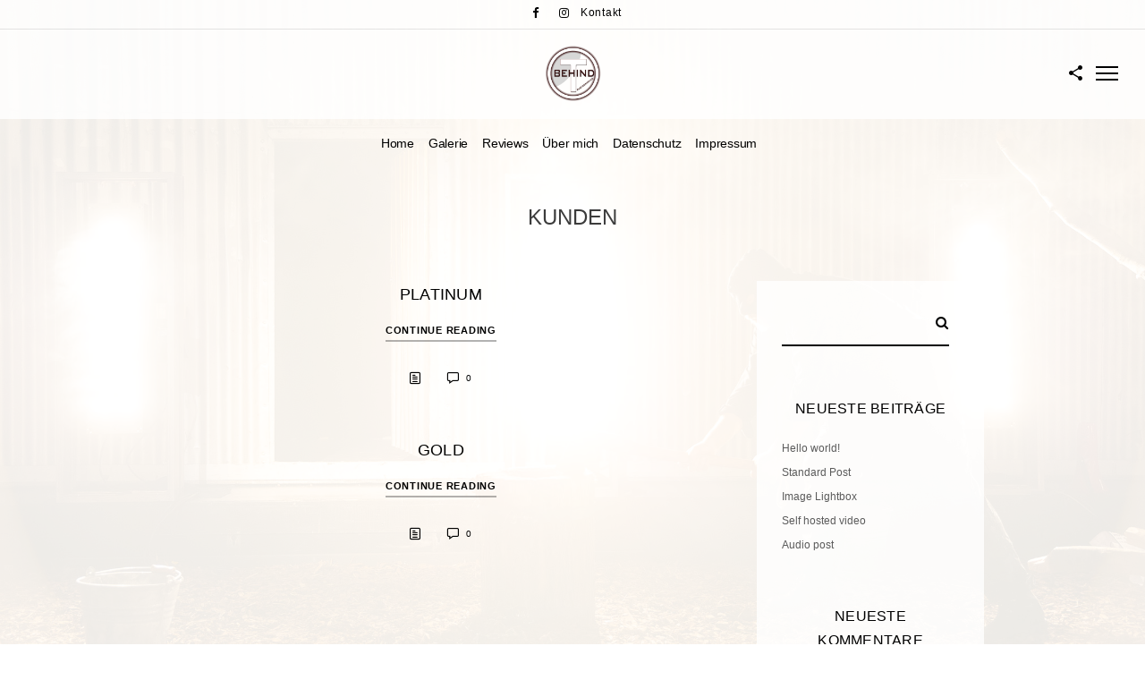

--- FILE ---
content_type: text/html; charset=UTF-8
request_url: https://tbehind.com/mtheme_proofing-section/kunden
body_size: 10807
content:
<!doctype html>
<html lang="de">
<head>
	<meta http-equiv="Content-Type" content="text/html; charset=UTF-8" />
	<meta name="viewport" content="width=device-width, initial-scale=1, maximum-scale=1" />
	<link rel="profile" href="http://gmpg.org/xfn/11" />
	<link rel="pingback" href="https://tbehind.com/xmlrpc.php" />
	<title>Kunden &#8211; TBehind-Photographics</title>
<meta name='robots' content='max-image-preview:large' />
<link rel="alternate" type="application/rss+xml" title="TBehind-Photographics &raquo; Feed" href="https://tbehind.com/feed" />
<link rel="alternate" type="application/rss+xml" title="TBehind-Photographics &raquo; Kommentar-Feed" href="https://tbehind.com/comments/feed" />
<link rel="alternate" type="application/rss+xml" title="TBehind-Photographics &raquo; Kunden Proofing Category Feed" href="https://tbehind.com/mtheme_proofing-section/kunden/feed" />
<script type="text/javascript">
window._wpemojiSettings = {"baseUrl":"https:\/\/s.w.org\/images\/core\/emoji\/14.0.0\/72x72\/","ext":".png","svgUrl":"https:\/\/s.w.org\/images\/core\/emoji\/14.0.0\/svg\/","svgExt":".svg","source":{"concatemoji":"https:\/\/tbehind.com\/wp-includes\/js\/wp-emoji-release.min.js?ver=6.1.9"}};
/*! This file is auto-generated */
!function(e,a,t){var n,r,o,i=a.createElement("canvas"),p=i.getContext&&i.getContext("2d");function s(e,t){var a=String.fromCharCode,e=(p.clearRect(0,0,i.width,i.height),p.fillText(a.apply(this,e),0,0),i.toDataURL());return p.clearRect(0,0,i.width,i.height),p.fillText(a.apply(this,t),0,0),e===i.toDataURL()}function c(e){var t=a.createElement("script");t.src=e,t.defer=t.type="text/javascript",a.getElementsByTagName("head")[0].appendChild(t)}for(o=Array("flag","emoji"),t.supports={everything:!0,everythingExceptFlag:!0},r=0;r<o.length;r++)t.supports[o[r]]=function(e){if(p&&p.fillText)switch(p.textBaseline="top",p.font="600 32px Arial",e){case"flag":return s([127987,65039,8205,9895,65039],[127987,65039,8203,9895,65039])?!1:!s([55356,56826,55356,56819],[55356,56826,8203,55356,56819])&&!s([55356,57332,56128,56423,56128,56418,56128,56421,56128,56430,56128,56423,56128,56447],[55356,57332,8203,56128,56423,8203,56128,56418,8203,56128,56421,8203,56128,56430,8203,56128,56423,8203,56128,56447]);case"emoji":return!s([129777,127995,8205,129778,127999],[129777,127995,8203,129778,127999])}return!1}(o[r]),t.supports.everything=t.supports.everything&&t.supports[o[r]],"flag"!==o[r]&&(t.supports.everythingExceptFlag=t.supports.everythingExceptFlag&&t.supports[o[r]]);t.supports.everythingExceptFlag=t.supports.everythingExceptFlag&&!t.supports.flag,t.DOMReady=!1,t.readyCallback=function(){t.DOMReady=!0},t.supports.everything||(n=function(){t.readyCallback()},a.addEventListener?(a.addEventListener("DOMContentLoaded",n,!1),e.addEventListener("load",n,!1)):(e.attachEvent("onload",n),a.attachEvent("onreadystatechange",function(){"complete"===a.readyState&&t.readyCallback()})),(e=t.source||{}).concatemoji?c(e.concatemoji):e.wpemoji&&e.twemoji&&(c(e.twemoji),c(e.wpemoji)))}(window,document,window._wpemojiSettings);
</script>
<style type="text/css">
img.wp-smiley,
img.emoji {
	display: inline !important;
	border: none !important;
	box-shadow: none !important;
	height: 1em !important;
	width: 1em !important;
	margin: 0 0.07em !important;
	vertical-align: -0.1em !important;
	background: none !important;
	padding: 0 !important;
}
</style>
	<link rel='stylesheet' id='wp-block-library-css' href='https://tbehind.com/wp-includes/css/dist/block-library/style.min.css?ver=6.1.9' type='text/css' media='all' />
<link rel='stylesheet' id='classic-theme-styles-css' href='https://tbehind.com/wp-includes/css/classic-themes.min.css?ver=1' type='text/css' media='all' />
<style id='global-styles-inline-css' type='text/css'>
body{--wp--preset--color--black: #000000;--wp--preset--color--cyan-bluish-gray: #abb8c3;--wp--preset--color--white: #ffffff;--wp--preset--color--pale-pink: #f78da7;--wp--preset--color--vivid-red: #cf2e2e;--wp--preset--color--luminous-vivid-orange: #ff6900;--wp--preset--color--luminous-vivid-amber: #fcb900;--wp--preset--color--light-green-cyan: #7bdcb5;--wp--preset--color--vivid-green-cyan: #00d084;--wp--preset--color--pale-cyan-blue: #8ed1fc;--wp--preset--color--vivid-cyan-blue: #0693e3;--wp--preset--color--vivid-purple: #9b51e0;--wp--preset--gradient--vivid-cyan-blue-to-vivid-purple: linear-gradient(135deg,rgba(6,147,227,1) 0%,rgb(155,81,224) 100%);--wp--preset--gradient--light-green-cyan-to-vivid-green-cyan: linear-gradient(135deg,rgb(122,220,180) 0%,rgb(0,208,130) 100%);--wp--preset--gradient--luminous-vivid-amber-to-luminous-vivid-orange: linear-gradient(135deg,rgba(252,185,0,1) 0%,rgba(255,105,0,1) 100%);--wp--preset--gradient--luminous-vivid-orange-to-vivid-red: linear-gradient(135deg,rgba(255,105,0,1) 0%,rgb(207,46,46) 100%);--wp--preset--gradient--very-light-gray-to-cyan-bluish-gray: linear-gradient(135deg,rgb(238,238,238) 0%,rgb(169,184,195) 100%);--wp--preset--gradient--cool-to-warm-spectrum: linear-gradient(135deg,rgb(74,234,220) 0%,rgb(151,120,209) 20%,rgb(207,42,186) 40%,rgb(238,44,130) 60%,rgb(251,105,98) 80%,rgb(254,248,76) 100%);--wp--preset--gradient--blush-light-purple: linear-gradient(135deg,rgb(255,206,236) 0%,rgb(152,150,240) 100%);--wp--preset--gradient--blush-bordeaux: linear-gradient(135deg,rgb(254,205,165) 0%,rgb(254,45,45) 50%,rgb(107,0,62) 100%);--wp--preset--gradient--luminous-dusk: linear-gradient(135deg,rgb(255,203,112) 0%,rgb(199,81,192) 50%,rgb(65,88,208) 100%);--wp--preset--gradient--pale-ocean: linear-gradient(135deg,rgb(255,245,203) 0%,rgb(182,227,212) 50%,rgb(51,167,181) 100%);--wp--preset--gradient--electric-grass: linear-gradient(135deg,rgb(202,248,128) 0%,rgb(113,206,126) 100%);--wp--preset--gradient--midnight: linear-gradient(135deg,rgb(2,3,129) 0%,rgb(40,116,252) 100%);--wp--preset--duotone--dark-grayscale: url('#wp-duotone-dark-grayscale');--wp--preset--duotone--grayscale: url('#wp-duotone-grayscale');--wp--preset--duotone--purple-yellow: url('#wp-duotone-purple-yellow');--wp--preset--duotone--blue-red: url('#wp-duotone-blue-red');--wp--preset--duotone--midnight: url('#wp-duotone-midnight');--wp--preset--duotone--magenta-yellow: url('#wp-duotone-magenta-yellow');--wp--preset--duotone--purple-green: url('#wp-duotone-purple-green');--wp--preset--duotone--blue-orange: url('#wp-duotone-blue-orange');--wp--preset--font-size--small: 13px;--wp--preset--font-size--medium: 20px;--wp--preset--font-size--large: 36px;--wp--preset--font-size--x-large: 42px;--wp--preset--spacing--20: 0.44rem;--wp--preset--spacing--30: 0.67rem;--wp--preset--spacing--40: 1rem;--wp--preset--spacing--50: 1.5rem;--wp--preset--spacing--60: 2.25rem;--wp--preset--spacing--70: 3.38rem;--wp--preset--spacing--80: 5.06rem;}:where(.is-layout-flex){gap: 0.5em;}body .is-layout-flow > .alignleft{float: left;margin-inline-start: 0;margin-inline-end: 2em;}body .is-layout-flow > .alignright{float: right;margin-inline-start: 2em;margin-inline-end: 0;}body .is-layout-flow > .aligncenter{margin-left: auto !important;margin-right: auto !important;}body .is-layout-constrained > .alignleft{float: left;margin-inline-start: 0;margin-inline-end: 2em;}body .is-layout-constrained > .alignright{float: right;margin-inline-start: 2em;margin-inline-end: 0;}body .is-layout-constrained > .aligncenter{margin-left: auto !important;margin-right: auto !important;}body .is-layout-constrained > :where(:not(.alignleft):not(.alignright):not(.alignfull)){max-width: var(--wp--style--global--content-size);margin-left: auto !important;margin-right: auto !important;}body .is-layout-constrained > .alignwide{max-width: var(--wp--style--global--wide-size);}body .is-layout-flex{display: flex;}body .is-layout-flex{flex-wrap: wrap;align-items: center;}body .is-layout-flex > *{margin: 0;}:where(.wp-block-columns.is-layout-flex){gap: 2em;}.has-black-color{color: var(--wp--preset--color--black) !important;}.has-cyan-bluish-gray-color{color: var(--wp--preset--color--cyan-bluish-gray) !important;}.has-white-color{color: var(--wp--preset--color--white) !important;}.has-pale-pink-color{color: var(--wp--preset--color--pale-pink) !important;}.has-vivid-red-color{color: var(--wp--preset--color--vivid-red) !important;}.has-luminous-vivid-orange-color{color: var(--wp--preset--color--luminous-vivid-orange) !important;}.has-luminous-vivid-amber-color{color: var(--wp--preset--color--luminous-vivid-amber) !important;}.has-light-green-cyan-color{color: var(--wp--preset--color--light-green-cyan) !important;}.has-vivid-green-cyan-color{color: var(--wp--preset--color--vivid-green-cyan) !important;}.has-pale-cyan-blue-color{color: var(--wp--preset--color--pale-cyan-blue) !important;}.has-vivid-cyan-blue-color{color: var(--wp--preset--color--vivid-cyan-blue) !important;}.has-vivid-purple-color{color: var(--wp--preset--color--vivid-purple) !important;}.has-black-background-color{background-color: var(--wp--preset--color--black) !important;}.has-cyan-bluish-gray-background-color{background-color: var(--wp--preset--color--cyan-bluish-gray) !important;}.has-white-background-color{background-color: var(--wp--preset--color--white) !important;}.has-pale-pink-background-color{background-color: var(--wp--preset--color--pale-pink) !important;}.has-vivid-red-background-color{background-color: var(--wp--preset--color--vivid-red) !important;}.has-luminous-vivid-orange-background-color{background-color: var(--wp--preset--color--luminous-vivid-orange) !important;}.has-luminous-vivid-amber-background-color{background-color: var(--wp--preset--color--luminous-vivid-amber) !important;}.has-light-green-cyan-background-color{background-color: var(--wp--preset--color--light-green-cyan) !important;}.has-vivid-green-cyan-background-color{background-color: var(--wp--preset--color--vivid-green-cyan) !important;}.has-pale-cyan-blue-background-color{background-color: var(--wp--preset--color--pale-cyan-blue) !important;}.has-vivid-cyan-blue-background-color{background-color: var(--wp--preset--color--vivid-cyan-blue) !important;}.has-vivid-purple-background-color{background-color: var(--wp--preset--color--vivid-purple) !important;}.has-black-border-color{border-color: var(--wp--preset--color--black) !important;}.has-cyan-bluish-gray-border-color{border-color: var(--wp--preset--color--cyan-bluish-gray) !important;}.has-white-border-color{border-color: var(--wp--preset--color--white) !important;}.has-pale-pink-border-color{border-color: var(--wp--preset--color--pale-pink) !important;}.has-vivid-red-border-color{border-color: var(--wp--preset--color--vivid-red) !important;}.has-luminous-vivid-orange-border-color{border-color: var(--wp--preset--color--luminous-vivid-orange) !important;}.has-luminous-vivid-amber-border-color{border-color: var(--wp--preset--color--luminous-vivid-amber) !important;}.has-light-green-cyan-border-color{border-color: var(--wp--preset--color--light-green-cyan) !important;}.has-vivid-green-cyan-border-color{border-color: var(--wp--preset--color--vivid-green-cyan) !important;}.has-pale-cyan-blue-border-color{border-color: var(--wp--preset--color--pale-cyan-blue) !important;}.has-vivid-cyan-blue-border-color{border-color: var(--wp--preset--color--vivid-cyan-blue) !important;}.has-vivid-purple-border-color{border-color: var(--wp--preset--color--vivid-purple) !important;}.has-vivid-cyan-blue-to-vivid-purple-gradient-background{background: var(--wp--preset--gradient--vivid-cyan-blue-to-vivid-purple) !important;}.has-light-green-cyan-to-vivid-green-cyan-gradient-background{background: var(--wp--preset--gradient--light-green-cyan-to-vivid-green-cyan) !important;}.has-luminous-vivid-amber-to-luminous-vivid-orange-gradient-background{background: var(--wp--preset--gradient--luminous-vivid-amber-to-luminous-vivid-orange) !important;}.has-luminous-vivid-orange-to-vivid-red-gradient-background{background: var(--wp--preset--gradient--luminous-vivid-orange-to-vivid-red) !important;}.has-very-light-gray-to-cyan-bluish-gray-gradient-background{background: var(--wp--preset--gradient--very-light-gray-to-cyan-bluish-gray) !important;}.has-cool-to-warm-spectrum-gradient-background{background: var(--wp--preset--gradient--cool-to-warm-spectrum) !important;}.has-blush-light-purple-gradient-background{background: var(--wp--preset--gradient--blush-light-purple) !important;}.has-blush-bordeaux-gradient-background{background: var(--wp--preset--gradient--blush-bordeaux) !important;}.has-luminous-dusk-gradient-background{background: var(--wp--preset--gradient--luminous-dusk) !important;}.has-pale-ocean-gradient-background{background: var(--wp--preset--gradient--pale-ocean) !important;}.has-electric-grass-gradient-background{background: var(--wp--preset--gradient--electric-grass) !important;}.has-midnight-gradient-background{background: var(--wp--preset--gradient--midnight) !important;}.has-small-font-size{font-size: var(--wp--preset--font-size--small) !important;}.has-medium-font-size{font-size: var(--wp--preset--font-size--medium) !important;}.has-large-font-size{font-size: var(--wp--preset--font-size--large) !important;}.has-x-large-font-size{font-size: var(--wp--preset--font-size--x-large) !important;}
.wp-block-navigation a:where(:not(.wp-element-button)){color: inherit;}
:where(.wp-block-columns.is-layout-flex){gap: 2em;}
.wp-block-pullquote{font-size: 1.5em;line-height: 1.6;}
</style>
<link rel='stylesheet' id='contact-form-7-css' href='https://tbehind.com/wp-content/plugins/contact-form-7/includes/css/styles.css?ver=5.7.2' type='text/css' media='all' />
<link rel='stylesheet' id='rs-plugin-settings-css' href='https://tbehind.com/wp-content/plugins/revslider/public/assets/css/settings.css?ver=5.4.8.3' type='text/css' media='all' />
<style id='rs-plugin-settings-inline-css' type='text/css'>
#rs-demo-id {}
</style>
<link rel='stylesheet' id='sceneone-MainStyle-css' href='https://tbehind.com/wp-content/themes/sceneone/style.css?ver=screen' type='text/css' media='all' />
<link rel='stylesheet' id='sceneone-verticalmenu-css' href='https://tbehind.com/wp-content/themes/sceneone/css/verticalmenu.css?ver=6.1.9' type='text/css' media='screen' />
<link rel='stylesheet' id='video-js-css' href='https://tbehind.com/wp-content/themes/sceneone/js/videojs/video-js.css?ver=6.1.9' type='text/css' media='screen' />
<link rel='stylesheet' id='owlcarousel-css' href='https://tbehind.com/wp-content/themes/sceneone/css/owlcarousel/owl.carousel.css?ver=6.1.9' type='text/css' media='screen' />
<link rel='stylesheet' id='jquery-lightgallery-css' href='https://tbehind.com/wp-content/themes/sceneone/js/lightbox/css/lightgallery.css?ver=6.1.9' type='text/css' media='screen' />
<link rel='stylesheet' id='jquery-lightgallery-transitions-css' href='https://tbehind.com/wp-content/themes/sceneone/js/lightbox/css/lg-transitions.min.css?ver=6.1.9' type='text/css' media='screen' />
<link rel='stylesheet' id='sceneone-Animations-css' href='https://tbehind.com/wp-content/themes/sceneone/css/animations.css?ver=6.1.9' type='text/css' media='screen' />
<link rel='stylesheet' id='font-awesome-css' href='https://tbehind.com/wp-content/themes/sceneone/css/fonts/font-awesome/css/font-awesome.min.css?ver=6.1.9' type='text/css' media='screen' />
<link rel='stylesheet' id='ion-icons-css' href='https://tbehind.com/wp-content/themes/sceneone/css/fonts/ionicons/css/ionicons.min.css?ver=6.1.9' type='text/css' media='screen' />
<link rel='stylesheet' id='et-fonts-css' href='https://tbehind.com/wp-content/themes/sceneone/css/fonts/et-fonts/et-fonts.css?ver=6.1.9' type='text/css' media='screen' />
<link rel='stylesheet' id='feather-webfonts-css' href='https://tbehind.com/wp-content/themes/sceneone/css/fonts/feather-webfont/feather.css?ver=6.1.9' type='text/css' media='screen' />
<link rel='stylesheet' id='fontello-css' href='https://tbehind.com/wp-content/themes/sceneone/css/fonts/fontello/css/fontello.css?ver=6.1.9' type='text/css' media='screen' />
<link rel='stylesheet' id='simple-line-icons-css' href='https://tbehind.com/wp-content/themes/sceneone/css/fonts/simple-line-icons/simple-line-icons.css?ver=6.1.9' type='text/css' media='screen' />
<link rel='stylesheet' id='jquery-jplayer-css' href='https://tbehind.com/wp-content/themes/sceneone/css/html5player/jplayer.dark.css?ver=6.1.9' type='text/css' media='screen' />
<link rel='stylesheet' id='sceneone-ResponsiveCSS-css' href='https://tbehind.com/wp-content/themes/sceneone/css/responsive.css?ver=6.1.9' type='text/css' media='screen' />
<style id='sceneone-ResponsiveCSS-inline-css' type='text/css'>
body:after { background-image: url(http://pictures.timueller.com/wp-content/uploads/2019/09/B55A6534.5mb.web_.jpg); }.logo img { height: 70px; }.stickymenu-zone.sticky-menu-activate .logo img { width:auto; height: 60px; }.archive .stockheader-wrap, .tax-phototag .stockheader-wrap, .searching-for-photostock-term .stockheader-wrap { background-image: url(http://tbehind.com/wp-content/uploads/2019/08/TBehindLogo1.png); }.vertical-logoimage { width: 300px; }
.preloader-folding-cube .preloader-cube:before {
    background: #371010;
}

</style>
<script type='text/javascript' src='https://tbehind.com/wp-content/plugins/1and1-wordpress-assistant/js/cookies.js?ver=6.1.9' id='1and1-wp-cookies-js'></script>
<script type='text/javascript' id='jquery-core-js-extra'>
/* <![CDATA[ */
var sceneone_vars = {"mtheme_uri":"https:\/\/tbehind.com\/wp-content\/themes\/sceneone","lightbox_transition":"lg-slide"};
/* ]]> */
</script>
<script type='text/javascript' src='https://tbehind.com/wp-includes/js/jquery/jquery.min.js?ver=3.6.1' id='jquery-core-js'></script>
<script type='text/javascript' src='https://tbehind.com/wp-includes/js/jquery/jquery-migrate.min.js?ver=3.3.2' id='jquery-migrate-js'></script>
<script type='text/javascript' src='https://tbehind.com/wp-content/plugins/revslider/public/assets/js/jquery.themepunch.tools.min.js?ver=5.4.8.3' id='tp-tools-js'></script>
<script type='text/javascript' src='https://tbehind.com/wp-content/plugins/revslider/public/assets/js/jquery.themepunch.revolution.min.js?ver=5.4.8.3' id='revmin-js'></script>
<link rel="https://api.w.org/" href="https://tbehind.com/wp-json/" /><link rel="EditURI" type="application/rsd+xml" title="RSD" href="https://tbehind.com/xmlrpc.php?rsd" />
<link rel="wlwmanifest" type="application/wlwmanifest+xml" href="https://tbehind.com/wp-includes/wlwmanifest.xml" />
<meta name="generator" content="WordPress 6.1.9" />
<style type="text/css">.recentcomments a{display:inline !important;padding:0 !important;margin:0 !important;}</style><meta name="generator" content="Powered by Slider Revolution 5.4.8.3 - responsive, Mobile-Friendly Slider Plugin for WordPress with comfortable drag and drop interface." />
<link rel="icon" href="https://tbehind.com/wp-content/uploads/2019/08/cropped-TBehindLogo1-2-32x32.png" sizes="32x32" />
<link rel="icon" href="https://tbehind.com/wp-content/uploads/2019/08/cropped-TBehindLogo1-2-192x192.png" sizes="192x192" />
<link rel="apple-touch-icon" href="https://tbehind.com/wp-content/uploads/2019/08/cropped-TBehindLogo1-2-180x180.png" />
<meta name="msapplication-TileImage" content="https://tbehind.com/wp-content/uploads/2019/08/cropped-TBehindLogo1-2-270x270.png" />
<script type="text/javascript">function setREVStartSize(e){									
						try{ e.c=jQuery(e.c);var i=jQuery(window).width(),t=9999,r=0,n=0,l=0,f=0,s=0,h=0;
							if(e.responsiveLevels&&(jQuery.each(e.responsiveLevels,function(e,f){f>i&&(t=r=f,l=e),i>f&&f>r&&(r=f,n=e)}),t>r&&(l=n)),f=e.gridheight[l]||e.gridheight[0]||e.gridheight,s=e.gridwidth[l]||e.gridwidth[0]||e.gridwidth,h=i/s,h=h>1?1:h,f=Math.round(h*f),"fullscreen"==e.sliderLayout){var u=(e.c.width(),jQuery(window).height());if(void 0!=e.fullScreenOffsetContainer){var c=e.fullScreenOffsetContainer.split(",");if (c) jQuery.each(c,function(e,i){u=jQuery(i).length>0?u-jQuery(i).outerHeight(!0):u}),e.fullScreenOffset.split("%").length>1&&void 0!=e.fullScreenOffset&&e.fullScreenOffset.length>0?u-=jQuery(window).height()*parseInt(e.fullScreenOffset,0)/100:void 0!=e.fullScreenOffset&&e.fullScreenOffset.length>0&&(u-=parseInt(e.fullScreenOffset,0))}f=u}else void 0!=e.minHeight&&f<e.minHeight&&(f=e.minHeight);e.c.closest(".rev_slider_wrapper").css({height:f})					
						}catch(d){console.log("Failure at Presize of Slider:"+d)}						
					};</script>
</head>
<body class="archive tax-proofingsection term-kunden term-76 top-header-present sticky-menu-off fullscreen-mode-off rightclick-block single-author theme-is-light split-menu page-is-not-fullscreen header-is-default fullscreen-ui-switchable theme-fullwidth body-dashboard-push footer-is-on">
<div id="dimmer"><div class="dimmer-outer"><div class="dimmer-inner"><div class="dimmer-text">Right Click Disabled</div></div></div></div><div class="preloader-cover-screen"><div class="preloader-wrap"><div id="preloader-logo-element" class="preloader-logo"><img class="logoimage-preloader" src="http://tbehind.com/wp-content/uploads/2019/08/TBehindLogo1.png" /></div><div class="preloader-inner"><div class="spinner-wrapper">
 <div class="spinner">
  <div class="preloader-folding-cube">
   <div class="preloader-cube1 preloader-cube"></div>
   <div class="preloader-cube2 preloader-cube"></div>
   <div class="preloader-cube4 preloader-cube"></div>
   <div class="preloader-cube3 preloader-cube"></div>
  </div>
 </div>
</div></div></div></div><div id="social-modal"><div class="social-modal-outer"><div class="social-modal-inner"><div class="social-modal-text"><span class="social-modal-cross"><i class="ion-ios-close-empty"></i></span><ul class="page-share">
<li class="share-page-fa-facebook"><a target="_blank" href="http://www.facebook.com/sharer.php?u=https://tbehind.com/proofing/platinum&#038;t=Platinum"><i class="fa fa-facebook"></i></a></li><li class="share-page-fa-twitter"><a target="_blank" href="http://twitter.com/home?status=Platinum+https://tbehind.com/proofing/platinum"><i class="fa fa-twitter"></i></a></li><li class="share-page-fa-linkedin"><a target="_blank" href="http://linkedin.com/shareArticle?mini=true&#038;url=https://tbehind.com/proofing/platinum&#038;title=Platinum"><i class="fa fa-linkedin"></i></a></li><li class="share-page-fa-google-plus"><a target="_blank" href="https://plus.google.com/share?url=https://tbehind.com/proofing/platinum"><i class="fa fa-google-plus"></i></a></li><li class="share-page-fa-reddit"><a target="_blank" href="http://reddit.com/submit?url=https://tbehind.com/proofing/platinum&#038;title=Platinum"><i class="fa fa-reddit"></i></a></li><li class="share-page-fa-tumblr"><a target="_blank" href="http://www.tumblr.com/share/link?url=https://tbehind.com/proofing/platinum&#038;name=Platinum&#038;description=Platinum"><i class="fa fa-tumblr"></i></a></li><li class="share-page-fa-pinterest"><a target="_blank" href="http://pinterest.com/pin/create/bookmarklet/?media=&#038;url=https://tbehind.com/proofing/platinum&#038;is_video=false&#038;description=Platinum"><i class="fa fa-pinterest"></i></a></li><li class="share-page-fa-envelope"><a target="_blank" href="mailto:email@address.com?subject=Interesting%20Link&#038;body=Platinum%20https://tbehind.com/proofing/platinum"><i class="fa fa-envelope"></i></a></li></ul></div></div></div></div><div class="responsive-menu-wrap">
	<nav id="mobile-toggle-menu" class="mobile-toggle-menu mobile-toggle-menu-close">
		<span class="mobile-toggle-menu-trigger"><span>Menu</span></span>
	</nav>
	<div class="mobile-sharing-toggle"><i class="ion-android-share-alt"></i></div>
	<div class="mobile-menu-toggle">
				<div class="logo-mobile">
						<a href="https://tbehind.com/"><img class="custom-responsive-logo logoimage" src="https://tbehind.com/wp-content/uploads/2019/08/TBehindLogo1.png" alt="logo" /></a>				</div>
	</div>
</div>
<div class="responsive-menu-overlay"></div>
<div class="responsive-mobile-menu">
		<nav>
	<ul id="menu-tims_mobile_menu" class="mtree"><li id="menu-item-11111" class="menu-item menu-item-type-custom menu-item-object-custom menu-item-11111"><a href="http://tbehind.com/fullscreen/startslidemobile">Home</a></li>
<li id="menu-item-11445" class="menu-item menu-item-type-post_type menu-item-object-page menu-item-11445"><a href="https://tbehind.com/galerie">Galerie</a></li>
<li id="menu-item-11494" class="menu-item menu-item-type-post_type menu-item-object-page menu-item-11494"><a href="https://tbehind.com/reviews">Reviews</a></li>
<li id="menu-item-11114" class="menu-item menu-item-type-post_type menu-item-object-page menu-item-11114"><a href="https://tbehind.com/pages/about-me">Über mich</a></li>
<li id="menu-item-11509" class="menu-item menu-item-type-post_type menu-item-object-page menu-item-privacy-policy menu-item-11509"><a href="https://tbehind.com/datenschutz">Datenschutz</a></li>
<li id="menu-item-11510" class="menu-item menu-item-type-post_type menu-item-object-page menu-item-11510"><a href="https://tbehind.com/impressum">Impressum</a></li>
</ul>	</nav>
	<div class="mobile-social-header">
	<aside id="msocial-widget-3" class="widget MSocial_Widget"><div class="social-header-wrap"><ul>				<li class="social-icon">
				<a class="ntips" title="Facebook" href="https://www.facebook.com/tbehindphoto"  target="_blank">
					<i class="fa fa-facebook"></i>
				</a>
				</li>
								<li class="social-icon">
				<a class="ntips" title="Instagram" href="https://www.instagram.com/t.behindphotographics/"  target="_blank">
					<i class="fa fa-instagram"></i>
				</a>
				</li>
							<li class="contact-text">
			<a href="http://tbehind.com/pages/kontakt">			Kontakt			</a>			</li>
			</ul></div></aside>	</div>
	<div class="cleafix"></div>
</div>	<nav id="sidebarinfo-toggle-menu" class="sidebar-toggle-menu sidebar-toggle-menu-close">
		<span class="sidebar-toggle-menu-trigger"><span>Menu</span></span>
	</nav>
	<div class="sidebar-menu-overlay"></div>
	<div class="sidebarinfo-menu">
		<div class="sidebar-widget"><aside id="mtheme_aboutme_widget-2" class="widget widget_mtheme_aboutme_widget">		<div class="aboutme-wrap entry-content">
        	<img class="aboutme-image" src="https://tbehind.com/wp-content/uploads/2020/03/Tim-Portrait.jpg" alt="aboutme" />
        	<h2>T.Behind-Photographics</h2>
        	<div class="aboutme-desc">
        		Tim Müller - 
Der Mann hinter der Kamera

Foto: Annasophiephotography        	</div>
        	        	<div class="aboutme-button">
        		<a href="http://tbehind.com/pages/kontakt"><div class="mtheme-button">Kontakt</div></a>
        	</div>
        	        </div>
    </aside></div><div class="sidebar-widget"><aside id="msocial-widget-1" class="widget MSocial_Widget"><div class="social-header-wrap"><ul>				<li class="social-icon">
				<a class="ntips" title="Facebook" href="www.facebook.com/tbehindphoto"  target="_blank">
					<i class="fa fa-facebook"></i>
				</a>
				</li>
								<li class="social-icon">
				<a class="ntips" title="Instagram" href="https://www.instagram.com/t.behindphotographics/"  target="_blank">
					<i class="fa fa-instagram"></i>
				</a>
				</li>
							<li class="contact-text">
			<a href="tim@tbehind.com">			Email			</a>			</li>
			</ul></div></aside></div>		<div class="cleafix"></div>
	</div>
	<div class="outer-wrap stickymenu-zone">
		<div class="menu-social-header">
	<aside id="msocial-widget-2" class="widget MSocial_Widget"><div class="social-header-wrap"><ul>				<li class="social-icon">
				<a class="ntips" title="Facebook" href="https://www.facebook.com/tbehindphoto"  target="_blank">
					<i class="fa fa-facebook"></i>
				</a>
				</li>
								<li class="social-icon">
				<a class="ntips" title="Instagram" href="https://www.instagram.com/t.behindphotographics/"  target="_blank">
					<i class="fa fa-instagram"></i>
				</a>
				</li>
							<li class="contact-text">
			<a href="http://tbehind.com/pages/kontakt">			Kontakt			</a>			</li>
			</ul></div></aside>	</div>
			<div class="outer-header-wrap clearfix">
			<div class="social-sharing-toggle"><i class="ion-android-share-alt"></i></div>
			<nav>
				<div class="mainmenu-navigation ">
						<div class="header-logo-section"><div class="logo"><a href="https://tbehind.com/"><img class="logo-theme-main logo-theme-custom" src="https://tbehind.com/wp-content/uploads/2019/08/TBehindLogo1.png" alt="logo" /><img class="logo-theme-main logo-theme-custom logo-theme-inverse" src="https://tbehind.com/wp-content/uploads/2019/08/TBehindLogo1.png" alt="logo" /></a></div></div>								<div class="homemenu">
							<ul id="menu-tims_menu" class="sf-menu"><li id="menu-item-10935" class="menu-item menu-item-type-custom menu-item-object-custom menu-item-10935"><a href="http://tbehind.com/fullscreen/startslide">Home</a></li>
<li id="menu-item-11129" class="menu-item menu-item-type-post_type menu-item-object-page menu-item-11129"><a href="https://tbehind.com/galerie">Galerie</a></li>
<li id="menu-item-11493" class="menu-item menu-item-type-post_type menu-item-object-page menu-item-11493"><a href="https://tbehind.com/reviews">Reviews</a></li>
<li id="menu-item-11130" class="menu-item menu-item-type-post_type menu-item-object-page menu-item-11130"><a href="https://tbehind.com/pages/about-me">Über mich</a></li>
<li id="menu-item-11506" class="menu-item menu-item-type-post_type menu-item-object-page menu-item-privacy-policy menu-item-11506"><a href="https://tbehind.com/datenschutz">Datenschutz</a></li>
<li id="menu-item-11507" class="menu-item menu-item-type-post_type menu-item-object-page menu-item-11507"><a href="https://tbehind.com/impressum">Impressum</a></li>
</ul>							</div>
											</div>
			</nav>
		</div>
	</div>
	<div id="home" class="container-wrapper container-fullwidth"><div class="title-container-outer-wrap">
	<div class="title-container-wrap">
	<div class="title-container clearfix">
						<div class="entry-title-wrap">
			<h1 class="entry-title">
										Kunden						</h1>
		</div>
			</div>
</div>
</div>
<div class="container clearfix"><div class="contents-wrap float-left two-column">
	<div class="topseperator entry-wrapper post-standard-wrapper clearfix">
<div class="blog-content-section">
<div id="post-11695" class="post-11695 mtheme_proofing type-mtheme_proofing status-publish hentry proofingsection-kunden">
<div class="entry-content postformat_contents post-display-excerpt clearfix">
		<div class="entry-post-title">
		<h2>
		<a class="postformat_standard" href="https://tbehind.com/proofing/platinum" title="Permalink to Platinum" rel="bookmark">Platinum</a>
		</h2>
		</div>
		<div class="postsummary-spacing"></div><div class="button-blog-continue">
	<a href="https://tbehind.com/proofing/platinum">Continue reading</a>
</div></div>
<div class="postsummarywrap ">
	<div class="datecomment clearfix">
					<i class="feather-icon-paper"></i>
		<span class="post-meta-category">
					</span>
				<span class="post-single-meta">
						<span class="post-meta-comment">
			<i class="feather-icon-speech-bubble"></i>
			<a href="https://tbehind.com/proofing/platinum#respond">0</a>			</span>
					</span>
	</div>
</div></div></div>
</div><div class="topseperator entry-wrapper post-standard-wrapper clearfix">
<div class="blog-content-section">
<div id="post-11063" class="post-11063 mtheme_proofing type-mtheme_proofing status-publish hentry proofingsection-kunden">
<div class="entry-content postformat_contents post-display-excerpt clearfix">
		<div class="entry-post-title">
		<h2>
		<a class="postformat_standard" href="https://tbehind.com/proofing/gold" title="Permalink to Gold" rel="bookmark">Gold</a>
		</h2>
		</div>
		<div class="postsummary-spacing"></div><div class="button-blog-continue">
	<a href="https://tbehind.com/proofing/gold">Continue reading</a>
</div></div>
<div class="postsummarywrap ">
	<div class="datecomment clearfix">
					<i class="feather-icon-paper"></i>
		<span class="post-meta-category">
					</span>
				<span class="post-single-meta">
						<span class="post-meta-comment">
			<i class="feather-icon-speech-bubble"></i>
			<a href="https://tbehind.com/proofing/gold#respond">0</a>			</span>
					</span>
	</div>
</div></div></div>
</div><div class="clearfix"></div>
<!-- ADD Custom Numbered Pagination code. -->

</div>
<div id="sidebar" class="sidebar-wrap sidebar-float-right">
		<div class="sidebar clearfix">
			<!-- begin Dynamic Sidebar -->
						<div class="sidebar-widget"><aside id="search-2" class="widget widget_search"><form method="get" id="searchform" action="https://tbehind.com/">
<input type="text" value="" name="s" id="s" class="right" />
<button class="ntips" id="searchbutton" title="Search" type="submit"><i class="fa fa-search"></i></button>
</form></aside></div>
		<div class="sidebar-widget"><aside id="recent-posts-2" class="widget widget_recent_entries">
		<h3>Neueste Beiträge</h3>
		<ul>
											<li>
					<a href="https://tbehind.com/hello-world">Hello world!</a>
									</li>
											<li>
					<a href="https://tbehind.com/standard-post-2">Standard Post</a>
									</li>
											<li>
					<a href="https://tbehind.com/image-lightbox">Image Lightbox</a>
									</li>
											<li>
					<a href="https://tbehind.com/self-hosted-video">Self hosted video</a>
									</li>
											<li>
					<a href="https://tbehind.com/audio-post">Audio post</a>
									</li>
					</ul>

		</aside></div><div class="sidebar-widget"><aside id="recent-comments-2" class="widget widget_recent_comments"><h3>Neueste Kommentare</h3><ul id="recentcomments"></ul></aside></div><div class="sidebar-widget"><aside id="archives-2" class="widget widget_archive"><h3>Archiv</h3>
			<ul>
					<li><a href='https://tbehind.com/2019/08'>August 2019</a></li>
	<li><a href='https://tbehind.com/2016/03'>März 2016</a></li>
	<li><a href='https://tbehind.com/2015/03'>März 2015</a></li>
	<li><a href='https://tbehind.com/2014/07'>Juli 2014</a></li>
	<li><a href='https://tbehind.com/2011/09'>September 2011</a></li>
	<li><a href='https://tbehind.com/2011/08'>August 2011</a></li>
			</ul>

			</aside></div><div class="sidebar-widget"><aside id="categories-2" class="widget widget_categories"><h3>Kategorien</h3>
			<ul>
					<li class="cat-item cat-item-2"><a href="https://tbehind.com/category/post-format-aside">Aside</a>
</li>
	<li class="cat-item cat-item-3"><a href="https://tbehind.com/category/post-format-audio">Audio</a>
</li>
	<li class="cat-item cat-item-4"><a href="https://tbehind.com/category/featured">Featured</a>
</li>
	<li class="cat-item cat-item-5"><a href="https://tbehind.com/category/post-format-gallery">Gallery</a>
</li>
	<li class="cat-item cat-item-6"><a href="https://tbehind.com/category/image-2">Image</a>
</li>
	<li class="cat-item cat-item-7"><a href="https://tbehind.com/category/post-format-link">Link</a>
</li>
	<li class="cat-item cat-item-8"><a href="https://tbehind.com/category/post-formats">Post formats</a>
</li>
	<li class="cat-item cat-item-9"><a href="https://tbehind.com/category/post-format-quote">Quote</a>
</li>
	<li class="cat-item cat-item-10"><a href="https://tbehind.com/category/standard">Standard</a>
</li>
	<li class="cat-item cat-item-1"><a href="https://tbehind.com/category/uncategorized">Uncategorized</a>
</li>
	<li class="cat-item cat-item-11"><a href="https://tbehind.com/category/post-format-video">Video</a>
</li>
			</ul>

			</aside></div><div class="sidebar-widget"><aside id="meta-2" class="widget widget_meta"><h3>Meta</h3>
		<ul>
						<li><a href="https://tbehind.com/wp-login.php">Anmelden</a></li>
			<li><a href="https://tbehind.com/feed">Feed der Einträge</a></li>
			<li><a href="https://tbehind.com/comments/feed">Kommentar-Feed</a></li>

			<li><a href="https://de.wordpress.org/">WordPress.org</a></li>
		</ul>

		</aside></div><div class="sidebar-widget"><aside id="mtheme_aboutme_widget-1" class="widget widget_mtheme_aboutme_widget">		<div class="aboutme-wrap entry-content">
        	<img class="aboutme-image" src="http://pictures.timueller.com/wp-content/uploads/2019/08/1J5A3146.web_.jpg" alt="aboutme" />
        	<h2>Tim Mueller</h2>
        	<div class="aboutme-desc">
        		Der Mann hinter der Kamera        	</div>
        	        	<div class="aboutme-button">
        		<a href="mailto:tbehind@timueller.com"><div class="mtheme-button">Contact me</div></a>
        	</div>
        	        </div>
    </aside></div><div class="sidebar-widget"><aside id="mtheme_portfolio_gallery-1" class="widget widget_mtheme_portfolio_gallery">			
			<div class="widget-portfolio-gallery">
				<h3>Im Portfolio</h3>			<div class="entry-content">
							</div>
			<ul class="infobar-portfoliogrid">
			
			
						<li class="rightspace imageicon">
													<a class="lightbox-active lightbox-image" data-thumbnail="" data-src="" href="">
																						</a>
						</li>			
					
					
						<li class="rightspace imageicon">
													<a class="lightbox-active lightbox-image" data-thumbnail="" data-src="" href="">
																						</a>
						</li>			
					
					
						<li class="imageicon">
													<a class="lightbox-active lightbox-image" data-thumbnail="" data-src="" href="">
																						</a>
						</li>			
					
					
						<li class="rightspace videoicon">
													<a class="lightbox-active lightbox-image" data-thumbnail="http://vimeo.com/37187304" data-src="http://vimeo.com/37187304" href="http://vimeo.com/37187304">
																						</a>
						</li>			
					
					
						<li class="rightspace imageicon">
													<a class="lightbox-active lightbox-image" data-thumbnail="" data-src="" href="">
																						</a>
						</li>			
					
					
						<li class="imageicon">
													<a class="lightbox-active lightbox-image" data-thumbnail="" data-src="" href="">
																						</a>
						</li>			
					
					
						<li class="rightspace imageicon">
													<a class="lightbox-active lightbox-image" data-thumbnail="" data-src="" href="">
																						</a>
						</li>			
					
					
						<li class="rightspace imageicon">
													<a class="lightbox-active lightbox-image" data-thumbnail="" data-src="" href="">
																						</a>
						</li>			
					
					
						<li class="imageicon">
													<a href="https://tbehind.com/project/aenean-aliquet-risus">
																						</a>
						</li>			
					
								</ul>
			<div class="clear"></div>
			</div>
		</aside></div>	</div>
</div></div>
<footer class="footer-section clearfix">
<div id="goto-top"><i class="feather-icon-arrow-up"></i></div>
	<div class="footer-container-wrap clearfix">
		<div class="footer-container clearfix">
			<div id="footer" class="sidebar widgetized clearfix">
			
				<div class="footer-column"><div class="sidebar-widget"><aside id="text-2" class="widget widget_text"><h3>DER FOTOGRAF Tim Müller</h3>			<div class="textwidget"><p><img decoding="async" loading="lazy" class="size-medium wp-image-11683 aligncenter" src="https://tbehind.com/wp-content/uploads/2020/03/Tim-Portrait-200x300.jpg" alt="" width="200" height="300" srcset="https://tbehind.com/wp-content/uploads/2020/03/Tim-Portrait-200x300.jpg 200w, https://tbehind.com/wp-content/uploads/2020/03/Tim-Portrait-683x1024.jpg 683w, https://tbehind.com/wp-content/uploads/2020/03/Tim-Portrait.jpg 720w" sizes="(max-width: 200px) 100vw, 200px" /></p>
<p>Foto: Annasophiephotography</p>
</div>
		</aside></div></div>				<div class="footer-column"><div class="sidebar-widget"><aside id="media_image-3" class="widget widget_media_image"><img width="2560" height="653" src="https://tbehind.com/wp-content/uploads/2020/02/TbehindSchrift1.png" class="image wp-image-11529  attachment-full size-full" alt="" decoding="async" loading="lazy" style="max-width: 100%; height: auto;" srcset="https://tbehind.com/wp-content/uploads/2020/02/TbehindSchrift1.png 2560w, https://tbehind.com/wp-content/uploads/2020/02/TbehindSchrift1-300x76.png 300w, https://tbehind.com/wp-content/uploads/2020/02/TbehindSchrift1-1024x261.png 1024w, https://tbehind.com/wp-content/uploads/2020/02/TbehindSchrift1-768x196.png 768w, https://tbehind.com/wp-content/uploads/2020/02/TbehindSchrift1-1536x392.png 1536w, https://tbehind.com/wp-content/uploads/2020/02/TbehindSchrift1-2048x522.png 2048w, https://tbehind.com/wp-content/uploads/2020/02/TbehindSchrift1-1310x334.png 1310w, https://tbehind.com/wp-content/uploads/2020/02/TbehindSchrift1-800x204.png 800w" sizes="(max-width: 2560px) 100vw, 2560px" /></aside></div></div>				<div class="footer-column"><div class="sidebar-widget"><aside id="contact_details-1" class="widget mtheme_contact_widget"><h3>Adresse</h3>			<ul class="contact_address_block">
						<li><span class="contact_name">T.Behind-Photographics</span></li>			<li><span class="contact_address">Gartenstr. 32</span></li>			<li>
			<span class="contact_city">Hildesheim,&nbsp;Deutschland</span>			<span class="contact_zip">31141</span>			</li>
			
						<li class="address-widget-has-icon"><span class="contact_mobile">+4915678742291</span></li>			<li class="address-widget-has-icon"><span class="contact_email"><a href="mailto:ti&#109;&#64;&#116;&#98;&#101;&#104;in&#100;&#46;c&#111;m">&#116;im&#64;&#116;be&#104;&#105;&#110;d.com</a></span></li>			</ul>
		</aside></div><div class="sidebar-widget"><aside id="msocial-widget-4" class="widget MSocial_Widget"><div class="social-header-wrap"><ul>				<li class="social-icon">
				<a class="ntips" title="Facebook" href="www.facebook.com/tbehindphoto"  target="_blank">
					<i class="fa fa-facebook"></i>
				</a>
				</li>
								<li class="social-icon">
				<a class="ntips" title="Instagram" href="@t.behindphotographics"  target="_blank">
					<i class="fa fa-instagram"></i>
				</a>
				</li>
							<li class="contact-text">
			<a href="tim@tbehind.com">			Kontakt			</a>			</li>
			</ul></div></aside></div></div>			</div>	
		</div>
	</div>
	<div id="copyright" class="footer-container">
	Copyright &copy; 2020	</div>
</footer>
</div><script type='text/javascript' src='https://tbehind.com/wp-content/plugins/contact-form-7/includes/swv/js/index.js?ver=5.7.2' id='swv-js'></script>
<script type='text/javascript' id='contact-form-7-js-extra'>
/* <![CDATA[ */
var wpcf7 = {"api":{"root":"https:\/\/tbehind.com\/wp-json\/","namespace":"contact-form-7\/v1"}};
/* ]]> */
</script>
<script type='text/javascript' src='https://tbehind.com/wp-content/plugins/contact-form-7/includes/js/index.js?ver=5.7.2' id='contact-form-7-js'></script>
<script type='text/javascript' src='https://tbehind.com/wp-content/themes/sceneone/js/typed.js' id='jquery-typed-js'></script>
<script type='text/javascript' src='https://tbehind.com/wp-content/themes/sceneone/js/menu/verticalmenu.js' id='sceneone-verticalmenu-js'></script>
<script type='text/javascript' src='https://tbehind.com/wp-content/themes/sceneone/js/videojs/video.js' id='video-js-js'></script>
<script type='text/javascript' src='https://tbehind.com/wp-content/themes/sceneone/js/menu/superfish.js' id='jquery-superfish-js'></script>
<script type='text/javascript' src='https://tbehind.com/wp-content/themes/sceneone/js/jquery.nicescroll.min.js' id='jquery-nicescroll-js'></script>
<script type='text/javascript' src='https://tbehind.com/wp-content/themes/sceneone/js/jquery.easing.min.js' id='jquery-easing-js'></script>
<script type='text/javascript' id='sceneone-portfolioloader-js-extra'>
/* <![CDATA[ */
var ajax_var = {"url":"https:\/\/tbehind.com\/wp-admin\/admin-ajax.php","nonce":"e6c2629b7b"};
/* ]]> */
</script>
<script type='text/javascript' src='https://tbehind.com/wp-content/themes/sceneone/js/page-elements.js' id='sceneone-portfolioloader-js'></script>
<script type='text/javascript' src='https://tbehind.com/wp-content/themes/sceneone/js/jquery.fitvids.js' id='jquery-fitvids-js'></script>
<script type='text/javascript' src='https://tbehind.com/wp-content/themes/sceneone/js/waypoints/waypoints.min.js' id='jquery-waypoints-js'></script>
<script type='text/javascript' src='https://tbehind.com/wp-content/themes/sceneone/js/imagesloaded.pkgd.min.js' id='jquery-imagesLoaded-js'></script>
<script type='text/javascript' src='https://tbehind.com/wp-includes/js/hoverIntent.min.js?ver=1.10.2' id='hoverIntent-js'></script>
<script type='text/javascript' src='https://tbehind.com/wp-includes/js/jquery/ui/core.min.js?ver=1.13.2' id='jquery-ui-core-js'></script>
<script type='text/javascript' src='https://tbehind.com/wp-includes/js/jquery/ui/tooltip.min.js?ver=1.13.2' id='jquery-ui-tooltip-js'></script>
<script type='text/javascript' src='https://tbehind.com/wp-content/themes/sceneone/js/owlcarousel/owl.carousel.min.js' id='owlcarousel-js'></script>
<script type='text/javascript' src='https://tbehind.com/wp-content/themes/sceneone/js/modernizr.custom.47002.js' id='jquery-modernizr-js'></script>
<script type='text/javascript' src='https://tbehind.com/wp-content/themes/sceneone/js/jquery.gridrotator.js' id='jquery-grid-rotator-js'></script>
<script type='text/javascript' src='https://tbehind.com/wp-content/themes/sceneone/js/classie.js' id='jquery-classie-js'></script>
<script type='text/javascript' src='https://tbehind.com/wp-content/themes/sceneone/js/jquery.parallax.js' id='jquery-parallax-js'></script>
<script type='text/javascript' src='https://tbehind.com/wp-content/themes/sceneone/js/jquery.stickymenu.js' id='sceneone-stickymenu-js'></script>
<script type='text/javascript' src='https://tbehind.com/wp-content/themes/sceneone/js/lightbox/js/lightgallery.min.js' id='jquery-lightgallery-js'></script>
<script type='text/javascript' src='https://tbehind.com/wp-content/themes/sceneone/js/lightbox/js/lg-video.min.js' id='jquery-lightgallery-video-js'></script>
<script type='text/javascript' src='https://tbehind.com/wp-content/themes/sceneone/js/froogaloop2.min.js' id='jquery-lightgallery-froogaloop-js'></script>
<script type='text/javascript' src='https://tbehind.com/wp-content/themes/sceneone/js/lightbox/js/lg-autoplay.min.js' id='jquery-lightgallery-autoplay-js'></script>
<script type='text/javascript' src='https://tbehind.com/wp-content/themes/sceneone/js/lightbox/js/lg-zoom.min.js' id='jquery-lightgallery-zoom-js'></script>
<script type='text/javascript' src='https://tbehind.com/wp-content/themes/sceneone/js/lightbox/js/lg-thumbnail.min.js' id='jquery-lightgallery-thumbnails-js'></script>
<script type='text/javascript' src='https://tbehind.com/wp-content/themes/sceneone/js/lightbox/js/lg-fullscreen.min.js' id='jquery-lightgallery-fullscreen-js'></script>
<script type='text/javascript' src='https://tbehind.com/wp-content/themes/sceneone/js/common.js' id='sceneone-common-js'></script>
<script type='text/javascript' src='https://tbehind.com/wp-content/themes/sceneone/js/html5player/jquery.jplayer.min.js' id='jquery-jplayer-js'></script>
<script type='text/javascript' src='https://tbehind.com/wp-content/themes/sceneone/js/jquery.isotope.min.js' id='isotope-js'></script>
</body>
</html>